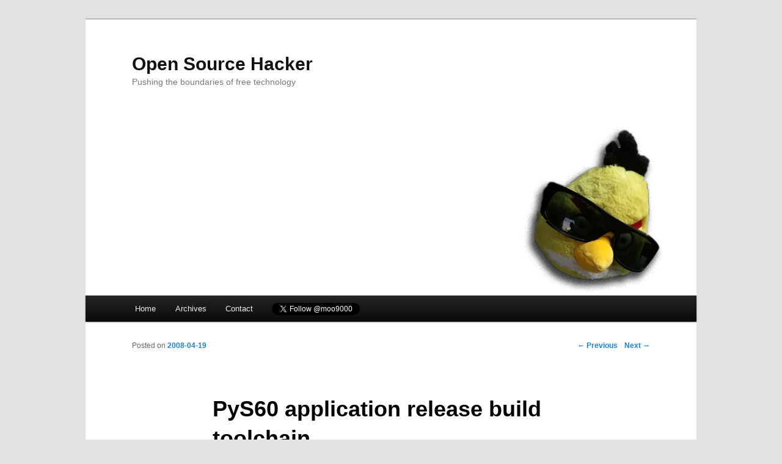

--- FILE ---
content_type: text/html; charset=UTF-8
request_url: https://opensourcehacker.com/2008/04/19/pys60-application-release-build-toolchain/
body_size: 7985
content:
<!DOCTYPE html>
<!--[if IE 6]>
<html id="ie6" lang="en-US">
<![endif]-->
<!--[if IE 7]>
<html id="ie7" lang="en-US">
<![endif]-->
<!--[if IE 8]>
<html id="ie8" lang="en-US">
<![endif]-->
<!--[if !(IE 6) | !(IE 7) | !(IE 8)  ]><!-->
<html lang="en-US">
<!--<![endif]-->
<head>
<meta name="google-site-verification" content="C2jGLB_j53XmXMPfzladiCFXTMOKg_RHJ_OBAQgfOrg" />
<meta charset="UTF-8" />
<meta name="viewport" content="width=device-width" />

<title>PyS60 application release build toolchain</title>
<link rel="profile" href="http://gmpg.org/xfn/11" />
<link rel="stylesheet" type="text/css" media="all" href="https://opensourcehacker.com/wp-content/themes/twentyeleven/style.css" />

<link rel="stylesheet" type="text/css" media="all" href="https://opensourcehacker.com/wp-content/themes/twentyeleven/google-code-prettify/prettify.css" />
<script src="https://opensourcehacker.com/wp-content/themes/twentyeleven/google-code-prettify/prettify.js" type="text/javascript"></script>
<script>
      document.addEventListener("DOMContentLoaded", prettyPrint);               
</script>

<script
  src   = "https://cdn.webglstats.com/stat.js"
  defer = "defer"
  async = "async"
></script>

<link rel="pingback" href="https://opensourcehacker.com/xmlrpc.php" />
<!--[if lt IE 9]>
<script src="https://opensourcehacker.com/wp-content/themes/twentyeleven/js/html5.js" type="text/javascript"></script>
<![endif]-->
<!--[if IE 7]><link rel='stylesheet' id='css-ie-fix' href='https://opensourcehacker.com/wp-content/plugins/special-recent-posts/css/css-ie7-fix.css' type='text/css' media='all' /> <![endif]--><link rel='dns-prefetch' href='//s.w.org' />
		<script type="text/javascript">
			window._wpemojiSettings = {"baseUrl":"https:\/\/s.w.org\/images\/core\/emoji\/11\/72x72\/","ext":".png","svgUrl":"https:\/\/s.w.org\/images\/core\/emoji\/11\/svg\/","svgExt":".svg","source":{"concatemoji":"https:\/\/opensourcehacker.com\/wp-includes\/js\/wp-emoji-release.min.js?ver=4.9.26"}};
			!function(e,a,t){var n,r,o,i=a.createElement("canvas"),p=i.getContext&&i.getContext("2d");function s(e,t){var a=String.fromCharCode;p.clearRect(0,0,i.width,i.height),p.fillText(a.apply(this,e),0,0);e=i.toDataURL();return p.clearRect(0,0,i.width,i.height),p.fillText(a.apply(this,t),0,0),e===i.toDataURL()}function c(e){var t=a.createElement("script");t.src=e,t.defer=t.type="text/javascript",a.getElementsByTagName("head")[0].appendChild(t)}for(o=Array("flag","emoji"),t.supports={everything:!0,everythingExceptFlag:!0},r=0;r<o.length;r++)t.supports[o[r]]=function(e){if(!p||!p.fillText)return!1;switch(p.textBaseline="top",p.font="600 32px Arial",e){case"flag":return s([55356,56826,55356,56819],[55356,56826,8203,55356,56819])?!1:!s([55356,57332,56128,56423,56128,56418,56128,56421,56128,56430,56128,56423,56128,56447],[55356,57332,8203,56128,56423,8203,56128,56418,8203,56128,56421,8203,56128,56430,8203,56128,56423,8203,56128,56447]);case"emoji":return!s([55358,56760,9792,65039],[55358,56760,8203,9792,65039])}return!1}(o[r]),t.supports.everything=t.supports.everything&&t.supports[o[r]],"flag"!==o[r]&&(t.supports.everythingExceptFlag=t.supports.everythingExceptFlag&&t.supports[o[r]]);t.supports.everythingExceptFlag=t.supports.everythingExceptFlag&&!t.supports.flag,t.DOMReady=!1,t.readyCallback=function(){t.DOMReady=!0},t.supports.everything||(n=function(){t.readyCallback()},a.addEventListener?(a.addEventListener("DOMContentLoaded",n,!1),e.addEventListener("load",n,!1)):(e.attachEvent("onload",n),a.attachEvent("onreadystatechange",function(){"complete"===a.readyState&&t.readyCallback()})),(n=t.source||{}).concatemoji?c(n.concatemoji):n.wpemoji&&n.twemoji&&(c(n.twemoji),c(n.wpemoji)))}(window,document,window._wpemojiSettings);
		</script>
		<style type="text/css">
img.wp-smiley,
img.emoji {
	display: inline !important;
	border: none !important;
	box-shadow: none !important;
	height: 1em !important;
	width: 1em !important;
	margin: 0 .07em !important;
	vertical-align: -0.1em !important;
	background: none !important;
	padding: 0 !important;
}
</style>
<link rel='stylesheet' id='srp-front-stylesheet-css'  href='https://opensourcehacker.com/wp-content/plugins/special-recent-posts/css/css-front.css?ver=4.9.26' type='text/css' media='all' />
<link rel='stylesheet' id='sedlex_styles-css'  href='https://opensourcehacker.com/wp-content/plugins/content-table/core/load-styles.php?c=0&#038;load=7e487b67b8e32886e4d732079da67f5b&#038;ver=20260115' type='text/css' media='all' />
<link rel='https://api.w.org/' href='https://opensourcehacker.com/wp-json/' />
<link rel='shortlink' href='https://opensourcehacker.com/?p=36' />
<link rel="alternate" type="application/json+oembed" href="https://opensourcehacker.com/wp-json/oembed/1.0/embed?url=https%3A%2F%2Fopensourcehacker.com%2F2008%2F04%2F19%2Fpys60-application-release-build-toolchain%2F" />
<link rel="alternate" type="text/xml+oembed" href="https://opensourcehacker.com/wp-json/oembed/1.0/embed?url=https%3A%2F%2Fopensourcehacker.com%2F2008%2F04%2F19%2Fpys60-application-release-build-toolchain%2F&#038;format=xml" />

<!-- All in One SEO Pack 1.6.13.8 by Michael Torbert of Semper Fi Web Design[469,538] -->
<meta name="keywords" content="build process,dll,extension,make,native,pkg,pys60,python,release,series 60,sis,sisx,symbian,toolchain" />
<link rel="canonical" href="https://opensourcehacker.com/2008/04/19/pys60-application-release-build-toolchain/" />
<!-- /all in one seo pack -->
<link rel='stylesheet' id='wop-css'  href='https://opensourcehacker.com/wp-content/plugins/widgets-on-pages/wop.css' type='text/css' media='all' /><meta property="fb:admins" content="611693032"/><meta property="og:title" content="PyS60 application release build toolchain"/><meta property="og:type" content="article"/><meta property="og:url" content="https://opensourcehacker.com/2008/04/19/pys60-application-release-build-toolchain/"/><meta property="og:site_name" content="Open Source Hacker"/><meta property="og:image" content="http://opensourcehacker.com/wp-content/uploads/2011/08/icon.png"/><meta name="twitter:card" content="summary">
<meta name="twitter:url" content="https://opensourcehacker.com/2008/04/19/pys60-application-release-build-toolchain/">
<meta name="twitter:title" content="PyS60 application release build toolchain">
<meta name="twitter:description" content="A common question for Python for Series 60 newcomers is how to build standalone Symbian applications from Python source code. We have been using Makefile based toolchain internally. I describe it in this picture, I didn&#039;t bother to add thumbnail for the image, since it&#039;s a 3400 pixels wide diagram. The diagram describes building a PyS60 application with some Python extensions (Symbian native C++) mixed in and bundling it all to one downloadable SIS file.">
		<style type="text/css" id="wp-custom-css">
			.kg-image {
	height: auto;
}		</style>
	</head>

<body class="post-template-default single single-post postid-36 single-format-standard single-author singular two-column right-sidebar">
<div id="page" class="hfeed">
	<header id="branding" role="banner">

			<hgroup>
				<h1 id="site-title"><span><a href="https://opensourcehacker.com/" title="Open Source Hacker" rel="home">Open Source Hacker</a></span></h1>
				<h2 id="site-description">Pushing the boundaries of free technology</h2>

			</hgroup>

						<a href="http://opensourcehacker.com/">
									<img src="https://opensourcehacker.com/wp-content/uploads/2013/06/Untitled-4.jpg" width="1000" height="288" alt="" />
							</a>
			
			     		
				<!-- get_search_form() -->
 			
			<nav id="access" role="navigation">
				<h3 class="assistive-text">Main menu</h3>
								<div class="skip-link"><a class="assistive-text" href="#content" title="Skip to primary content">Skip to primary content</a></div>
				<div class="skip-link"><a class="assistive-text" href="#secondary" title="Skip to secondary content">Skip to secondary content</a></div>
								<div class="menu"><ul>
<li ><a href="https://opensourcehacker.com/">Home</a></li><li class="page_item page-item-1491"><a href="https://opensourcehacker.com/archives/" title="Archives">Archives</a></li>
<li class="page_item page-item-1433"><a href="https://opensourcehacker.com/contact/" title="Contact">Contact</a></li>
</ul></div>

                                <a href="https://twitter.com/moo9000" class="twitter-follow-button" data-button="grey" data-width="100" data-show-count="false" data-link-color="ffFFff" data-text-color="ffFFff" >Follow @moo9000</a>
				<script src="https://platform.twitter.com/widgets.js" type="text/javascript"></script> 


<iframe id="facebook" src="https://www.facebook.com/plugins/like.php?app_id=201995916528656&amp;href=http%3A%2F%2Fwww.facebook.com%2Fpages%2FOpen-Source-Hacker%2F181710458567630&amp;send=false&amp;layout=button_count&amp;width=200&amp;show_faces=true&amp;action=like&amp;colorscheme=dark&amp;font=trebuchet+ms&amp;height=21" scrolling="no" frameborder="0" style="border:none; overflow:hidden; width:100px; height:21px;" allowTransparency="true"></iframe>                                


<!-- Place this tag where you want the +1 button to render -->
<div id="plus">
<div class="g-plusone" data-size="small" data-href="http://opensourcehacker.com"></div>
</div>

<!-- Place this render call where appropriate -->
<script type="text/javascript">
  (function() {
    var po = document.createElement('script'); po.type = 'text/javascript'; po.async = true;
    po.src = 'https://apis.google.com/js/plusone.js';
    var s = document.getElementsByTagName('script')[0]; s.parentNode.insertBefore(po, s);
  })();
</script>
			</nav><!-- #access -->
	</header><!-- #branding -->

<!--
 <a href="https://trees.delivery?ref=FAtkFJ" style="display: block; text-align: center"><img src="https://trees.delivery/fixed-static/theme/img/banners/468x60-black.png" alt="Trees - buy cannabis online delivered"></a>   
-->
	<div id="main">
           
		<div id="primary">
			<div id="content" role="main">

				
					<nav id="nav-single">
						<h3 class="assistive-text">Post navigation</h3>
						<span class="nav-previous"><a href="https://opensourcehacker.com/2008/04/18/the-good-the-bad-and-the-zope/" rel="prev"><span class="meta-nav">&larr;</span> Previous</a></span>
						<span class="nav-next"><a href="https://opensourcehacker.com/2008/05/07/viivi-wagner-strip-scaper/" rel="next">Next <span class="meta-nav">&rarr;</span></a></span>
					</nav><!-- #nav-single -->

					
<article id="post-36" class="post-36 post type-post status-publish format-standard hentry category-mobile category-pys60 category-python category-series-60 category-symbian tag-build-process tag-dll tag-extension tag-make tag-native tag-pkg tag-pys60 tag-python tag-release tag-series-60 tag-sis tag-sisx tag-symbian tag-toolchain">
	<header class="entry-header">
		<h1 class="entry-title">PyS60 application release build toolchain</h1>

				<div class="entry-meta">
			<span class="sep">Posted on </span><a href="https://opensourcehacker.com/2008/04/19/pys60-application-release-build-toolchain/" title="02:08" rel="bookmark"><time class="entry-date" datetime="2008-04-19T02:08:35+00:00" pubdate>2008-04-19</time></a><span class="by-author"> <span class="sep"> by </span> <span class="author vcard"><a class="url fn n" href="https://opensourcehacker.com/author/moo/" title="View all posts by Mikko Ohtamaa" rel="author">Mikko Ohtamaa</a></span></span>		</div><!-- .entry-meta -->
			</header><!-- .entry-header -->

	<div class="entry-content">
		<p>A common question for Python for Series 60 newcomers is how to build standalone Symbian applications from Python source code. We have been using Makefile based toolchain internally. I describe it in <a title="Python for Series 60 standalone application toolchain" href="http://blog.redinnovation.com/wp-content/uploads/2008/04/pys60-tool-chain.png">this picture,</a> I didn&#8217;t bother to add thumbnail for the image, since it&#8217;s a 3400 pixels wide diagram.</p>
<p>The diagram describes building a PyS60 application with some Python extensions (Symbian native C++) mixed in and bundling it all to one downloadable SIS file. The application will appear as any first class S60 application in the menu and the user does not know it&#8217;s running Python internally, besides bad installation experience (it challenges Microsoft installers with all those unnecessary yes/no questions), extra uninstaller entries and slow start-up time.</p>
<p>The biggest problems are caused by embedded SISs (SIS inside other SIS files) which are not treaded very wel by several Symbian parties.  In theory, it could be build one monolithic SIS, but you&#8217;d need to recompile PyS60 from scratch and patch UIDs inside it for your own UIDs received from symbiansigned.com. We are planning to explore SCons based build solution to address this problem, since Makefiles are a bit unflexible with tasks like PKG file and UID range generation.</p>
<p><a title="example-pkg.txt" href="http://blog.redinnovation.com/wp-content/uploads/2008/04/example-pkg.txt">Here is a PKG file example for final user distributable SIS file</a>.</p>
<p>Also, see <a href="http://code.google.com/p/uikludges">UIKludges project</a> for additional details for PKG files of Python extensions.</p>
<p>You need to have</p>
<ul>
<li>Ensymble tool</li>
<li>Series 60 SDK (contains some old GNU make)</li>
</ul>
<p>You need to master</p>
<ul>
<li>A build tool (make)</li>
<li>Symbian PKG file structure</li>
<li>Lots of different command line tools</li>
</ul>
<p>Pros</p>
<ul>
<li>It&#8217;s the best one we have for now</li>
</ul>
<p>Cons</p>
<ul>
<li>Symbian signing and certification companies don&#8217;t understand embedded SIS files (all SIS files must be signed prior embedding) and may have hard time signing SIS files containing only an extension DLL for Pyton. Symbian Signed test criteria has been built only UI application based SIS files in the mind.</li>
<li>You cannot cook your own patched PyS60 distribution without revamping some hardcoded UIDs and paths, since otherwise there are UID conflicts (EXE and DLL file UIDs are in Nokia&#8217;s protected range)</li>
<li>S60 installers askes extra confirmation for every embedded SIS file, even in the middle of the progress bar, so the user experience of installation is screwed up</li>
<li>There will extra uninstallation entry for every embedded SIS file in S60 application manager confusing the user</li>
<li><em>As you can see, most cons come from Symbian and Symbian signing limitations and have nothing to do with Python</em></li>
</ul>
<p>Ps. I would have put this thing to wiki.opensource.nokia.com, but their webmaster email address is non-functional and one cannot upload images to their Wiki.</p>
			</div><!-- .entry-content -->

	<footer class="entry-meta">
		This entry was posted in <a href="https://opensourcehacker.com/category/mobile/" rel="category tag">mobile</a>, <a href="https://opensourcehacker.com/category/pys60/" rel="category tag">pys60</a>, <a href="https://opensourcehacker.com/category/python/" rel="category tag">python</a>, <a href="https://opensourcehacker.com/category/series-60/" rel="category tag">series 60</a>, <a href="https://opensourcehacker.com/category/symbian/" rel="category tag">symbian</a> and tagged <a href="https://opensourcehacker.com/tag/build-process/" rel="tag">build process</a>, <a href="https://opensourcehacker.com/tag/dll/" rel="tag">dll</a>, <a href="https://opensourcehacker.com/tag/extension/" rel="tag">extension</a>, <a href="https://opensourcehacker.com/tag/make/" rel="tag">make</a>, <a href="https://opensourcehacker.com/tag/native/" rel="tag">native</a>, <a href="https://opensourcehacker.com/tag/pkg/" rel="tag">pkg</a>, <a href="https://opensourcehacker.com/tag/pys60/" rel="tag">pys60</a>, <a href="https://opensourcehacker.com/tag/python/" rel="tag">python</a>, <a href="https://opensourcehacker.com/tag/release/" rel="tag">release</a>, <a href="https://opensourcehacker.com/tag/series-60/" rel="tag">series 60</a>, <a href="https://opensourcehacker.com/tag/sis/" rel="tag">sis</a>, <a href="https://opensourcehacker.com/tag/sisx/" rel="tag">sisx</a>, <a href="https://opensourcehacker.com/tag/symbian/" rel="tag">symbian</a>, <a href="https://opensourcehacker.com/tag/toolchain/" rel="tag">toolchain</a> by <a href="https://opensourcehacker.com/author/moo/">Mikko Ohtamaa</a>. Bookmark the <a href="https://opensourcehacker.com/2008/04/19/pys60-application-release-build-toolchain/" title="Permalink to PyS60 application release build toolchain" rel="bookmark">permalink</a>.		
			</footer><!-- .entry-meta -->
</article><!-- #post-36 -->

						<div id="comments">
	
	
			<h2 id="comments-title">
			6 thoughts on &ldquo;<span>PyS60 application release build toolchain</span>&rdquo;		</h2>

		
		<ol class="commentlist">
				<li class="comment even thread-even depth-1" id="li-comment-380">
		<article id="comment-380" class="comment">
			<footer class="comment-meta">
				<div class="comment-author vcard">
					<img alt='' src='https://secure.gravatar.com/avatar/0727fedb2f94c21c10b90ce24d5e1988?s=68&#038;d=monsterid&#038;r=g' srcset='https://secure.gravatar.com/avatar/0727fedb2f94c21c10b90ce24d5e1988?s=136&#038;d=monsterid&#038;r=g 2x' class='avatar avatar-68 photo' height='68' width='68' /><span class="fn">Jouni</span> on <a href="https://opensourcehacker.com/2008/04/19/pys60-application-release-build-toolchain/#comment-380"><time pubdate datetime="2008-04-19T16:30:32+00:00">2008-04-19 at 16:30</time></a> <span class="says">said:</span>
									</div><!-- .comment-author .vcard -->

				
			</footer>

			<div class="comment-content"><p>Nice story, pictures always help! Symbian (Nokia) should have done it in the first place!</p>
<p>Btw do you mean user can screw up the installation by REMOVING parts of the application/system by mistake?</p>
<p>Scary,</p>
<p>&#8211;jouni feeling sorry for Customer Support</p>
</div>

			<div class="reply">
							</div><!-- .reply -->
		</article><!-- #comment-## -->

	</li><!-- #comment-## -->
	<li class="comment byuser comment-author-moo bypostauthor odd alt thread-odd thread-alt depth-1" id="li-comment-381">
		<article id="comment-381" class="comment">
			<footer class="comment-meta">
				<div class="comment-author vcard">
					<img alt='' src='https://secure.gravatar.com/avatar/fbcd3f115ce33ea2380f5a2dae0cf6d2?s=68&#038;d=monsterid&#038;r=g' srcset='https://secure.gravatar.com/avatar/fbcd3f115ce33ea2380f5a2dae0cf6d2?s=136&#038;d=monsterid&#038;r=g 2x' class='avatar avatar-68 photo' height='68' width='68' /><span class="fn"><a href='http://www.redinnovation.com' rel='external nofollow' class='url'>Mikko Ohtamaa</a></span> on <a href="https://opensourcehacker.com/2008/04/19/pys60-application-release-build-toolchain/#comment-381"><time pubdate datetime="2008-04-19T17:08:51+00:00">2008-04-19 at 17:08</time></a> <span class="says">said:</span>
									</div><!-- .comment-author .vcard -->

				
			</footer>

			<div class="comment-content"><p>Yes, it&#8217;s 100% possible to screw it up =)</p>
</div>

			<div class="reply">
							</div><!-- .reply -->
		</article><!-- #comment-## -->

	</li><!-- #comment-## -->
	<li class="post pingback">
		<p>Pingback: <a href='http://www.jenkner.org/archives/21' rel='external nofollow' class='url'>Stefan Jenkner &raquo; Blog Archiv &raquo; Python S60</a></p>
	</li><!-- #comment-## -->
	<li class="comment even thread-even depth-1" id="li-comment-426">
		<article id="comment-426" class="comment">
			<footer class="comment-meta">
				<div class="comment-author vcard">
					<img alt='' src='https://secure.gravatar.com/avatar/41d9f03f085abdd708b6ed4ab5661e14?s=68&#038;d=monsterid&#038;r=g' srcset='https://secure.gravatar.com/avatar/41d9f03f085abdd708b6ed4ab5661e14?s=136&#038;d=monsterid&#038;r=g 2x' class='avatar avatar-68 photo' height='68' width='68' /><span class="fn">Vince</span> on <a href="https://opensourcehacker.com/2008/04/19/pys60-application-release-build-toolchain/#comment-426"><time pubdate datetime="2008-08-28T12:59:03+00:00">2008-08-28 at 12:59</time></a> <span class="says">said:</span>
									</div><!-- .comment-author .vcard -->

				
			</footer>

			<div class="comment-content"><p>Where do I get the Series 60 SDK and must it be specific for python?</p>
</div>

			<div class="reply">
							</div><!-- .reply -->
		</article><!-- #comment-## -->

	</li><!-- #comment-## -->
	<li class="post pingback">
		<p>Pingback: <a href='http://www.jenkner.org/archive/2008/04/28/python-s60/' rel='external nofollow' class='url'>Stefan Jenkner &raquo; Python S60</a></p>
	</li><!-- #comment-## -->
	<li class="comment odd alt thread-odd thread-alt depth-1" id="li-comment-1074">
		<article id="comment-1074" class="comment">
			<footer class="comment-meta">
				<div class="comment-author vcard">
					<img alt='' src='https://secure.gravatar.com/avatar/ded092ef3a41564e48e836483cb86e70?s=68&#038;d=monsterid&#038;r=g' srcset='https://secure.gravatar.com/avatar/ded092ef3a41564e48e836483cb86e70?s=136&#038;d=monsterid&#038;r=g 2x' class='avatar avatar-68 photo' height='68' width='68' /><span class="fn"><a href='http://nokia.com' rel='external nofollow' class='url'>waseemkhan</a></span> on <a href="https://opensourcehacker.com/2008/04/19/pys60-application-release-build-toolchain/#comment-1074"><time pubdate datetime="2009-10-01T00:40:26+00:00">2009-10-01 at 00:40</time></a> <span class="says">said:</span>
									</div><!-- .comment-author .vcard -->

				
			</footer>

			<div class="comment-content"><p>hello sir plz send this application to my email ok thanks</p>
</div>

			<div class="reply">
							</div><!-- .reply -->
		</article><!-- #comment-## -->

	</li><!-- #comment-## -->
		</ol>

		
	
		<div id="respond" class="comment-respond">
		<h3 id="reply-title" class="comment-reply-title">Leave a Reply <small><a rel="nofollow" id="cancel-comment-reply-link" href="/2008/04/19/pys60-application-release-build-toolchain/#respond" style="display:none;">Cancel reply</a></small></h3>			<form action="https://opensourcehacker.com/wp-comments-post.php" method="post" id="commentform" class="comment-form">
				<p class="comment-notes"><span id="email-notes">Your email address will not be published.</span> Required fields are marked <span class="required">*</span></p><p class="comment-form-comment"><label for="comment">Comment</label> <textarea id="comment" name="comment" cols="45" rows="8" maxlength="65525" required="required"></textarea></p><p style="clear: both;" class="subscribe-to-comments">
			<input type="checkbox" name="subscribe" id="subscribe" value="subscribe" style="width: auto;" />
			<label for="subscribe">Notify me of followup comments via e-mail</label>
			</p><p class="comment-form-author"><label for="author">Name <span class="required">*</span></label> <input id="author" name="author" type="text" value="" size="30" maxlength="245" required='required' /></p>
<p class="comment-form-email"><label for="email">Email <span class="required">*</span></label> <input id="email" name="email" type="text" value="" size="30" maxlength="100" aria-describedby="email-notes" required='required' /></p>
<p class="comment-form-url"><label for="url">Website</label> <input id="url" name="url" type="text" value="" size="30" maxlength="200" /></p>
<p class="form-submit"><input name="submit" type="submit" id="submit" class="submit" value="Post Comment" /> <input type='hidden' name='comment_post_ID' value='36' id='comment_post_ID' />
<input type='hidden' name='comment_parent' id='comment_parent' value='0' />
</p><p style="display: none;"><input type="hidden" id="akismet_comment_nonce" name="akismet_comment_nonce" value="d1aa22a882" /></p><p style="display:none;"><input type="text" name="nxts" value="1768494876" /><input type="text" name="nxts_signed" value="904c0d9a3dba04e187573c11b6c23cf2000efe86" /><input type="text" name="d7cd6414ce8bf948533fc331dac6bae9" value="c5b3c574fc6c43d1e4b2e6d584e19269" /><input type="text" name="adfbd8874a1bc8421f1949b762a7ae03" value="" /></p><p style="display: none;"><input type="hidden" id="ak_js" name="ak_js" value="137"/></p>			</form>
			</div><!-- #respond -->
	
</div><!-- #comments -->

				
			</div><!-- #content -->
		</div><!-- #primary -->



	</div><!-- #main -->

	<footer id="colophon" role="contentinfo">

			

			<div id="site-generator">
				open source hacker: get your dose of Linux, Ubuntu, Python, Javascript, HTML5 and other cool and free technology. 
			</div>

 			<div style="display: none">
				<a rel="author" href="https://plus.google.com/103323677227728078543">Google+ profile</a>
 			</div>
	</footer><!-- #colophon -->
</div><!-- #page -->


<!-- tracker added by Ultimate Google Analytics plugin v1.5.3: http://www.oratransplant.nl/uga -->
<script src="http://www.google-analytics.com/urchin.js" type="text/javascript">
</script>
<script type="text/javascript">
_uacct = "UA-25261116-1";
urchinTracker();
</script>
<img src="https://opensourcehacker.com/wp-content/plugins/cookies-for-comments/css.php?k=f0702d90d271949453d211b6efabce7a&amp;o=i&amp;t=1550421483" width='1' height='1' /><script type='text/javascript' src='https://opensourcehacker.com/wp-content/plugins/akismet/_inc/form.js?ver=3.1.5'></script>
<script type='text/javascript' src='https://opensourcehacker.com/wp-includes/js/wp-embed.min.js?ver=4.9.26'></script>


</body>
</html>

--- FILE ---
content_type: text/html; charset=utf-8
request_url: https://accounts.google.com/o/oauth2/postmessageRelay?parent=https%3A%2F%2Fopensourcehacker.com&jsh=m%3B%2F_%2Fscs%2Fabc-static%2F_%2Fjs%2Fk%3Dgapi.lb.en.2kN9-TZiXrM.O%2Fd%3D1%2Frs%3DAHpOoo_B4hu0FeWRuWHfxnZ3V0WubwN7Qw%2Fm%3D__features__
body_size: 164
content:
<!DOCTYPE html><html><head><title></title><meta http-equiv="content-type" content="text/html; charset=utf-8"><meta http-equiv="X-UA-Compatible" content="IE=edge"><meta name="viewport" content="width=device-width, initial-scale=1, minimum-scale=1, maximum-scale=1, user-scalable=0"><script src='https://ssl.gstatic.com/accounts/o/2580342461-postmessagerelay.js' nonce="nQTmcWPbT9H0K5_eG69jJA"></script></head><body><script type="text/javascript" src="https://apis.google.com/js/rpc:shindig_random.js?onload=init" nonce="nQTmcWPbT9H0K5_eG69jJA"></script></body></html>

--- FILE ---
content_type: text/css;charset=UTF-8
request_url: https://opensourcehacker.com/wp-content/plugins/content-table/core/load-styles.php?c=0&load=7e487b67b8e32886e4d732079da67f5b&ver=20260115
body_size: 340
content:

/*====================================================*/
/* FILE /plugins/content-table/css/css_front.css*/
/*====================================================*/
.tableofcontent p {
	margin : 3px ; 
	text-indent : -5px ; 
	padding-top : 2px ; 
}

.tableofcontent-end {
	clear: both;
}

/*====================================================*/
/* FILE /sedlex/inline_styles/e95cdf205378f32153c34b1a23acef10.css*/
/*====================================================*/
.tableofcontent {
	border: 1px solid #AAAAAA;
	padding: 5px;
	padding-left: 20px;
	padding-right: 20px;
	padding-bottom: 10px;
	font-size: 0.95em;
	min-width:200px;
	float:left ; 
}
.tableofcontent h2 {
	text-align: center;
	font-size: 1em;
	font-weight: bold;
	margin : 3px ; 
	padding-top : 5px ;
	padding-bottom : 5px ;
}
